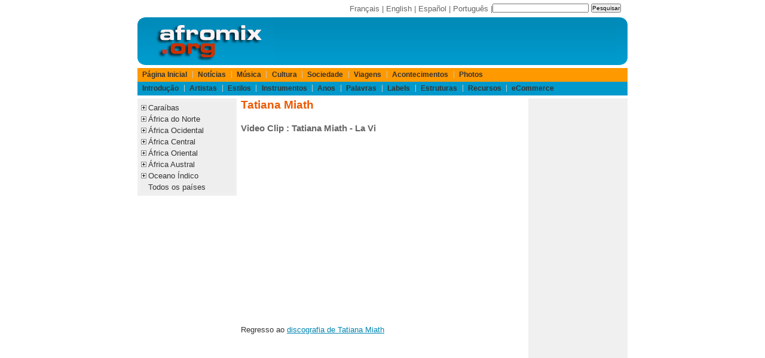

--- FILE ---
content_type: text/html;charset=ISO-8859-1
request_url: https://www.afromix.org/html/musique/artistes/tatiana-miath/tatiana-miath-la-vi.pt.html
body_size: 3586
content:
<!DOCTYPE html PUBLIC "-//W3C//DTD XHTML 1.0 Transitional//EN" "http://www.w3.org/TR/xhtml1/DTD/xhtml1-transitional.dtd">
<html xmlns="http://www.w3.org/1999/xhtml" lang="pt" xml:lang="pt" dir="ltr">























<head>
<meta http-equiv="Content-Language" content="pt"/>

<title>Video clip : Tatiana Miath - La Vi</title> 
<meta http-equiv="Content-Type" content="text/html; charset=iso-8859-1" />
<link rel="shortcut icon" href="/favicon.ico" />
<meta http-equiv="X-UA-Compatible" content="IE=edge">
<meta name="viewport" content="width=device-width, initial-scale=1.0">
<!-- Sam Skin CSS for TabView -->
<link rel="stylesheet" type="text/css" href="/yui/build/tabview/assets/skins/sam/tabview.css" />
<link href="/layout/css/layout820.css" rel="stylesheet" type="text/css" />
<!-- JavaScript Dependencies for Tabview: -->
<script type="text/javascript" src="/yui/build/yahoo-dom-event/yahoo-dom-event.js"></script>
<script type="text/javascript" src="/yui/build/element/element-min.js"></script>
<!-- Source file for TabView -->
<script type="text/javascript" src="/yui/build/tabview/tabview-min.js"></script>

<!-- Begin Cookie Consent plugin by Silktide - http://silktide.com/cookieconsent -->
<script type="text/javascript">
    window.cookieconsent_options = {"message":"Os cookies ajudam-nos a fornecer os nossos servi&ccedil;os. Ao utilizar os nossos servi&ccedil;os, concorda com a nossa utiliza&ccedil;&atilde;o de cookies.","dismiss":"Compreendi","learnMore":"Saiba mais","link":"https://www.afromix.org/html/apropos/cookies.pt.html","theme":"dark-bottom"};
</script>
<script type="text/javascript" src="https://s3.amazonaws.com/cc.silktide.com/cookieconsent.latest.min.js"></script>
<!-- End Cookie Consent plugin -->

</head>

<body>

<div id="header">
<div id="search">
<form action="http://www.afromix.org/search/index.pt.html" id="cse-search-box">
  <div>
    <input type="hidden" name="cx" value="partner-pub-3322145895520078:2431493865" />
    <input type="hidden" name="cof" value="FORID:10" />
    <input type="hidden" name="ie" value="ISO-8859-1" />
    <input type="text" name="q" size="25" />
    <input type="submit" name="sa" value="Pesquisar" />
  </div>
</form>
<script type="text/javascript" src="http://www.google.com.br/coop/cse/brand?form=cse-search-box&amp;lang=fr"></script>
</div>
<div id="langlist">
	<a href="/html/musique/artistes/tatiana-miath/tatiana-miath-la-vi.fr.html">Fran&ccedil;ais</a> | 
	<a href="/html/musique/artistes/tatiana-miath/tatiana-miath-la-vi.en.html">English</a> | 
	<a href="/html/musique/artistes/tatiana-miath/tatiana-miath-la-vi.es.html">Espa&ntilde;ol</a> | 
	<a href="/html/musique/artistes/tatiana-miath/tatiana-miath-la-vi.pt.html">Portugu&ecirc;s</a> | 
</div>

</div>

<div id="logo">
<div id="logoleft">
	<a href="/index.pt.html" title="Afromix"><img src="/layout/images/hdr_left.png" width="230" height="80" alt="Afromix" /></a> 
</div>
<div id="banner">
<!-- BEGIN IFRAME TAG - 468x60 RON Afromix < - DO NOT MODIFY -->
<IFRAME SRC="http://ads.srax.com/tt?id=3345112" FRAMEBORDER="0" SCROLLING="no" MARGINHEIGHT="0" MARGINWIDTH="0" TOPMARGIN="0" LEFTMARGIN="0" ALLOWTRANSPARENCY="true" WIDTH="468" HEIGHT="60"></IFRAME>
<!-- END TAG -->
</div>
<div id="logoright">
	<img src="/layout/images/hdr_right.png" width="18" height="80" alt="" /> 
</div>

</div>

<div id="menubar">

	<div id="pgTopNav">
	<ul id="pgTopNavList">
		<li>
			<a href="/index.pt.html">P&aacute;gina Inicial</a> 
		</li>
		<li>
			<a href="/html/actualite/index.pt.html">Not&iacute;cias</a> 
		</li>
		<li>
			<a href="/html/musique/index.pt.html">M&uacute;sica</a> 
		</li>
		<li>
			<a href="/html/culture/index.pt.html">Cultura</a> 
		</li>
		<li>
			<a href="/html/societe/index.pt.html">Sociedade</a> 
		</li>
		<li>
			<a href="/html/voyages/index.pt.html">Viagens</a> 
		</li>
		<li>
			<a href="/html/evenements/index.pt.html">Acontecimentos</a> 
		</li>
		<li>
			<a href="/html/photos/index.pt.html">Photos</a> 
		</li>
	</ul>
</div>

<div id="pgTopNav2">
	<ul id="pgTopNavList">
		<li>
			<a href="/html/musique/intro/index.pt.html">Introdu&ccedil;&atilde;o</a> 
		</li>
		<li>
			<a href="/html/musique/artistes/index.pt.html">Artistas</a> 
		</li>
		<li>
			<a href="/html/musique/styles/index.pt.html">Estilos</a> 
		</li>
		<li>
			<a href="/html/musique/instruments/index.pt.html">Instrumentos</a> 
		</li>
		<li>
			<a href="/html/musique/annees/index.pt.html">Anos</a> 
		</li>
		<li>
			<a href="/html/musique/paroles/index.pt.html">Palavras</a> 
		</li>
		<li>
			<a href="/html/musique/labels/index.pt.html">Labels</a> 
		</li>
		<li>
			<a href="/html/musique/structures/index.pt.html">Estruturas</a> 
		</li>
		<li>
			<a href="/html/musique/ressources/index.pt.html">Recursos</a> 
		</li>
		<li>
			<a href="/html/musique/ecommerce/index.pt.html">eCommerce</a> 
		</li>
	</ul>
</div>


</div>

<div id="main">
<div id="col75left">
	<div id="col50center">
		<div id="content">
			<h1>Tatiana Miath</h1>
<h2>Video Clip : Tatiana Miath - La Vi</h2>
<p>
<object width="560" height="315"><param name="movie" value="http://www.youtube.com/v/PjICW1xcv6E?version=3&amp;hl=fr_FR&amp;rel=0"></param><param name="allowFullScreen" value="true"></param><param name="allowscriptaccess" value="always"></param><embed src="http://www.youtube.com/v/PjICW1xcv6E?version=3&amp;hl=fr_FR&amp;rel=0" type="application/x-shockwave-flash" width="560" height="315" allowscriptaccess="always" allowfullscreen="true"></embed></object>

<p></p>
<p>Regresso ao <a href="index.pt.html" title="discografia de Tatiana Miath">discografia de Tatiana Miath</a></p>
</p>
		</div> <!-- content -->
	</div> <!-- col50center -->
	<div id="col25left">
		<!-- google_ad_section_start(weight=ignore) -->
		
<div class="portlet">
	<div class="portlet-body">
<ul class="treemenu">
	<li class="treenode">
		<a href="">Cara&iacute;bas</a>
		<ul>
			<li><a href="/html/musique/pays/caraibe/index.pt.html">Todos</a></li>
			<li><a href="/html/musique/pays/antilles/index.pt.html">Antilhas Francesas</a></li>
			<li><a href="/html/musique/pays/antilles-neerlandaises/index.pt.html">Antilhas Holandesas</a></li>
			<li><a href="/html/musique/pays/cuba/index.pt.html">Cuba</a></li>
			<li><a href="/html/musique/pays/dominique/index.pt.html">Dominica</a></li>
			<li><a href="/html/musique/pays/haiti/index.pt.html">Haiti</a></li>
			<li><a href="/html/musique/pays/guyane/index.pt.html">Guiana</a></li>
			<li><a href="/html/musique/pays/jamaique/index.pt.html">Jamaica</a></li>
			<li><a href="/html/musique/pays/puerto-rico/index.pt.html">Puerto Rico</a></li>					
			<li><a href="/html/musique/pays/republique-dominicaine/index.pt.html">Rep&uacute;blica Dominicana</a></li>
			<li><a href="/html/musique/pays/trinidad-et-tobago/index.pt.html">Trinidad e Tobago</a></li>
		</ul>
	</li>
	<li class="treenode">
		<a href="">&Aacute;frica do Norte</a>
		<ul>
			<li><a href="/html/musique/pays/afrique-nord/index.pt.html">Todos</a></li>
			<li><a href="/html/musique/pays/algerie/index.pt.html">Arg&eacute;lia</a></li>
			<li><a href="/html/musique/pays/egypte/index.pt.html">Egipto</a></li>
			<li><a href="/html/musique/pays/libye/index.pt.html">L&iacute;bia</a></li>
			<li><a href="/html/musique/pays/maroc/index.pt.html">Marrocos</a></li>
			<li><a href="/html/musique/pays/tunisie/index.pt.html">Tun&iacute;sia</a></li>
			<li><a href="/html/musique/pays/sahara-occidental/index.pt.html">Saara Ocidental</a></li>
		</ul>
	</li>
	<li class="treenode">
		<a href="">&Aacute;frica Ocidental</a>
		<ul>
			<li><a href="/html/musique/pays/afrique-ouest/index.pt.html">Todos</a></li>
			<li><a href="/html/musique/pays/benin/index.pt.html">Benin</a></li>
			<li><a href="/html/musique/pays/burkina-faso/index.pt.html">Burkina Faso</a></li>
			<li><a href="/html/musique/pays/cap-vert/index.pt.html">Cabo Verde</a></li>
			<li><a href="/html/musique/pays/cote-d-ivoire/index.pt.html">Costa do Marfim</a></li>
			<li><a href="/html/musique/pays/gambie/index.pt.html">G&acirc;mbia</a></li>
			<li><a href="/html/musique/pays/ghana/index.pt.html">Gana</a></li>
			<li><a href="/html/musique/pays/guinee/index.pt.html">Guin&eacute;-Conakry</a></li>
			<li><a href="/html/musique/pays/guinee-bissau/index.pt.html">Guin&eacute;-Bissau</a></li>
			<li><a href="/html/musique/pays/liberia/index.pt.html">Lib&eacute;ria</a></li>
			<li><a href="/html/musique/pays/mali/index.pt.html">Mali</a></li>
			<li><a href="/html/musique/pays/mauritanie/index.pt.html">Maurit&acirc;nia</a></li>
			<li><a href="/html/musique/pays/niger/index.pt.html">N&iacute;ger</a></li>
			<li><a href="/html/musique/pays/nigeria/index.pt.html">Nig&eacute;ria</a></li>
			<li><a href="/html/musique/pays/senegal/index.pt.html">Senegal</a></li>
			<li><a href="/html/musique/pays/sierra-leone/index.pt.html">Serra Leoa</a></li>
			<li><a href="/html/musique/pays/togo/index.pt.html">Togo</a></li>
		</ul>
	</li>
	<li class="treenode">
		<a href="">&Aacute;frica Central</a>
		<ul>
			<li><a href="/html/musique/pays/afrique-centrale/index.pt.html">Todos</a></li>
			<li><a href="/html/musique/pays/burundi/index.pt.html">Burundi</a></li>
			<li><a href="/html/musique/pays/cameroun/index.pt.html">Camar&otilde;es</a></li>
			<li><a href="/html/musique/pays/centrafrique/index.pt.html">Rep&uacute;blica Centro-Africana</a></li>
			<li><a href="/html/musique/pays/tchad/index.pt.html">Chade</a></li>
			<li><a href="/html/musique/pays/congo/index.pt.html">Congo</a></li>
			<li><a href="/html/musique/pays/zaire/index.pt.html">Rep&uacute;blica Democr&aacute;tica do Congo</a></li>
			<li><a href="/html/musique/pays/guinee-equatoriale/index.pt.html">Guin&eacute; Equatorial</a></li>
			<li><a href="/html/musique/pays/gabon/index.pt.html">Gab&atilde;o</a></li>
			<li><a href="/html/musique/pays/rwanda/index.pt.html">Ruanda</a></li>
			<li><a href="/html/musique/pays/sao-tome-e-principe/index.pt.html">S&atilde;o Tom&eacute; e Pr&iacute;ncipe</a></li>
		</ul>
	</li>
	<li class="treenode">
		<a href="">&Aacute;frica Oriental</a>
		<ul>
			<li><a href="/html/musique/pays/afrique-est/index.pt.html">Todos</a></li>
			<li><a href="/html/musique/pays/djibouti/index.pt.html">Djibouti</a></li>
			<li><a href="/html/musique/pays/erythree/index.pt.html">Eritreia</a></li>
			<li><a href="/html/musique/pays/ethiopie/index.pt.html">Eti&oacute;pia</a></li>
			<li><a href="/html/musique/pays/kenya/index.pt.html">Qu&eacute;nia</a></li>
			<li><a href="/html/musique/pays/somalie/index.pt.html">Som&aacute;lia</a></li>
			<li><a href="/html/musique/pays/soudan/index.pt.html">Sud&atilde;o</a></li>
			<li><a href="/html/musique/pays/tanzanie/index.pt.html">Tanz&acirc;nia</a></li>
			<li><a href="/html/musique/pays/ouganda/index.pt.html">Uganda</a></li>
		</ul>
	</li>
	<li class="treenode">
		<a href="">&Aacute;frica Austral</a>
		<ul>
			<li><a href="/html/musique/pays/afrique-australe/index.pt.html">Todos</a></li>
			<li><a href="/html/musique/pays/afrique-du-sud/index.pt.html">&Aacute;frica do Sul</a></li>
			<li><a href="/html/musique/pays/angola/index.pt.html">Angola</a></li>
			<li><a href="/html/musique/pays/botswana/index.pt.html">Botswana</a></li>
			<li><a href="/html/musique/pays/lesotho/index.pt.html">Lesotho</a></li>
			<li><a href="/html/musique/pays/malawi/index.pt.html">Malawi</a></li>
			<li><a href="/html/musique/pays/mozambique/index.pt.html">Mo&ccedil;ambique</a></li>
			<li><a href="/html/musique/pays/namibie/index.pt.html">Nam&iacute;bia</a></li>
			<li><a href="/html/musique/pays/swaziland/index.pt.html">Suazil&acirc;ndia</a></li>
			<li><a href="/html/musique/pays/zambie/index.pt.html">Z&acirc;mbia</a></li>
			<li><a href="/html/musique/pays/zimbabwe/index.pt.html">Zimbabwe</a></li>
		</ul>
	</li>
	<li class="treenode">
		<a href="">Oceano &Iacute;ndico</a>
		<ul>
			<li><a href="/html/musique/pays/ocean-indien/index.pt.html">Todos</a></li>
			<li><a href="/html/musique/pays/comores/index.pt.html">Comores</a></li>
			<li><a href="/html/musique/pays/madagascar/index.pt.html">Madag&aacute;scar</a></li>
			<li><a href="/html/musique/pays/mayotte/index.pt.html">Mayotte</a></li>
			<li><a href="/html/musique/pays/maurice/index.pt.html">Maur&iacute;cia</a></li>
			<li><a href="/html/musique/pays/seychelles/index.pt.html">Seychelles</a></li>
			<li><a href="/html/musique/pays/reunion/index.pt.html">Reuni&atilde;o</a></li>
		</ul>
	</li>
	<li>
		<a href="/html/musique/pays/index.pt.html">Todos os pa&iacute;ses</a>
	</li>
</ul>
<script src="/layout/js/listmenu.js" type="text/javascript"></script>

	</div>
</div>


		<!-- google_ad_section_end -->
	</div> <!-- col25left -->
</div> <!-- col75left -->
<div id="col25right">
	<div class="portlet">
		<div class="portlet-body">
			<script async src="//pagead2.googlesyndication.com/pagead/js/adsbygoogle.js"></script>
<!-- afromix-pt-sky -->
<ins class="adsbygoogle"
     style="display:inline-block;width:160px;height:600px"
     data-ad-client="ca-pub-3322145895520078"
     data-ad-slot="5153353843"></ins>
<script>
(adsbygoogle = window.adsbygoogle || []).push({});
</script>

		</div>
	</div>
</div> <!-- col25right -->
</div>

<div id="footer">
<a href="/html/apropos/index.pt.html" class="navFooter">Sobre o Afromix</a> | 
<a href="/html/apropos/faq.pt.html">Faq</a> | 
<a href="/html/apropos/privacy_statement.pt.html" class="navFooter">Pol&iacute;tica de Privacidade</a> | 
<a href="/forms/mailform.pt.html" class="navFooter">email</a> | 
Copyright &copy; 1994-2024 afromix.org
<br />
Outros sitios : <a href="https://www.mediaport.net/">mediaport.net</a> | 
<a href="https://www.ai-girls.art/">Ai Girls</a> | 
<a href="https://www.ai-creations.art/">Ai Creations</a>

</div>

</body>
</html>


--- FILE ---
content_type: text/html; charset=utf-8
request_url: https://www.google.com/recaptcha/api2/aframe
body_size: 267
content:
<!DOCTYPE HTML><html><head><meta http-equiv="content-type" content="text/html; charset=UTF-8"></head><body><script nonce="J1LSyDzPcYyVtfOGIeyAGQ">/** Anti-fraud and anti-abuse applications only. See google.com/recaptcha */ try{var clients={'sodar':'https://pagead2.googlesyndication.com/pagead/sodar?'};window.addEventListener("message",function(a){try{if(a.source===window.parent){var b=JSON.parse(a.data);var c=clients[b['id']];if(c){var d=document.createElement('img');d.src=c+b['params']+'&rc='+(localStorage.getItem("rc::a")?sessionStorage.getItem("rc::b"):"");window.document.body.appendChild(d);sessionStorage.setItem("rc::e",parseInt(sessionStorage.getItem("rc::e")||0)+1);localStorage.setItem("rc::h",'1768604448999');}}}catch(b){}});window.parent.postMessage("_grecaptcha_ready", "*");}catch(b){}</script></body></html>